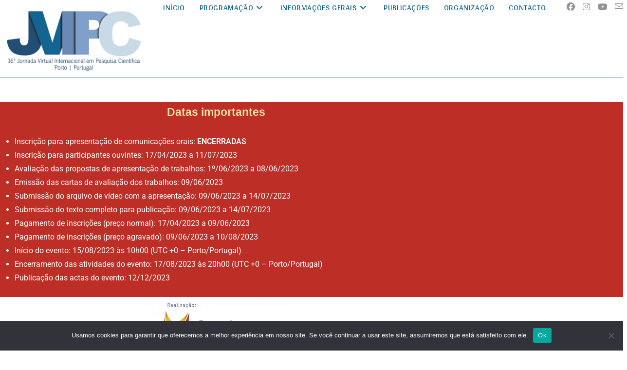

--- FILE ---
content_type: text/css
request_url: http://jvipc.pt/wp-content/uploads/elementor/css/post-334.css?ver=1769257341
body_size: 1435
content:
.elementor-kit-334{--e-global-color-primary:#08608E;--e-global-color-secondary:#08608E;--e-global-color-text:#08608E;--e-global-color-accent:#08608E;--e-global-typography-primary-font-family:"Verdana";--e-global-typography-primary-font-weight:600;--e-global-typography-secondary-font-family:"Verdana";--e-global-typography-secondary-font-weight:400;--e-global-typography-text-font-family:"Verdana";--e-global-typography-text-font-weight:400;--e-global-typography-accent-font-family:"Verdana";--e-global-typography-accent-font-weight:500;color:#08608E;font-family:"Verdana", Sans-serif;}.elementor-kit-334 h1{color:#08608E;}.elementor-kit-334 h2{color:#08608E;}.elementor-kit-334 h3{color:#08608E;}.elementor-kit-334 h4{color:#08608E;}.elementor-kit-334 h5{color:#08608E;}.elementor-kit-334 h6{color:#08608E;}.elementor-section.elementor-section-boxed > .elementor-container{max-width:1140px;}.e-con{--container-max-width:1140px;}.elementor-widget:not(:last-child){margin-block-end:20px;}.elementor-element{--widgets-spacing:20px 20px;--widgets-spacing-row:20px;--widgets-spacing-column:20px;}{}h1.entry-title{display:var(--page-title-display);}@media(max-width:1024px){.elementor-section.elementor-section-boxed > .elementor-container{max-width:1024px;}.e-con{--container-max-width:1024px;}}@media(max-width:767px){.elementor-section.elementor-section-boxed > .elementor-container{max-width:767px;}.e-con{--container-max-width:767px;}}

--- FILE ---
content_type: text/css
request_url: http://jvipc.pt/wp-content/uploads/elementor/css/post-3016.css?ver=1769375482
body_size: 3927
content:
.elementor-3016 .elementor-element.elementor-element-45bdbf6:not(.elementor-motion-effects-element-type-background), .elementor-3016 .elementor-element.elementor-element-45bdbf6 > .elementor-motion-effects-container > .elementor-motion-effects-layer{background-color:#BD2E26;}.elementor-3016 .elementor-element.elementor-element-45bdbf6 > .elementor-container{max-width:888px;}.elementor-3016 .elementor-element.elementor-element-45bdbf6{transition:background 0.3s, border 0.3s, border-radius 0.3s, box-shadow 0.3s;}.elementor-3016 .elementor-element.elementor-element-45bdbf6 > .elementor-background-overlay{transition:background 0.3s, border-radius 0.3s, opacity 0.3s;}.elementor-widget-heading .elementor-heading-title{font-family:var( --e-global-typography-primary-font-family ), Sans-serif;font-weight:var( --e-global-typography-primary-font-weight );color:var( --e-global-color-primary );}.elementor-3016 .elementor-element.elementor-element-74b3d40e{text-align:center;}.elementor-3016 .elementor-element.elementor-element-74b3d40e .elementor-heading-title{color:#FAE3A3;}.elementor-widget-text-editor{font-family:var( --e-global-typography-text-font-family ), Sans-serif;font-weight:var( --e-global-typography-text-font-weight );color:var( --e-global-color-text );}.elementor-widget-text-editor.elementor-drop-cap-view-stacked .elementor-drop-cap{background-color:var( --e-global-color-primary );}.elementor-widget-text-editor.elementor-drop-cap-view-framed .elementor-drop-cap, .elementor-widget-text-editor.elementor-drop-cap-view-default .elementor-drop-cap{color:var( --e-global-color-primary );border-color:var( --e-global-color-primary );}.elementor-3016 .elementor-element.elementor-element-5593cf37{font-family:"Roboto", Sans-serif;font-size:16px;font-weight:400;color:#FFFFFF;}.elementor-3016 .elementor-element.elementor-element-5e9ce7ad:not(.elementor-motion-effects-element-type-background), .elementor-3016 .elementor-element.elementor-element-5e9ce7ad > .elementor-motion-effects-container > .elementor-motion-effects-layer{background-color:#FFFFFF;}.elementor-3016 .elementor-element.elementor-element-5e9ce7ad > .elementor-container{max-width:888px;}.elementor-3016 .elementor-element.elementor-element-5e9ce7ad{transition:background 0.3s, border 0.3s, border-radius 0.3s, box-shadow 0.3s;}.elementor-3016 .elementor-element.elementor-element-5e9ce7ad > .elementor-background-overlay{transition:background 0.3s, border-radius 0.3s, opacity 0.3s;}.elementor-widget-image .widget-image-caption{color:var( --e-global-color-text );font-family:var( --e-global-typography-text-font-family ), Sans-serif;font-weight:var( --e-global-typography-text-font-weight );}.elementor-3016 .elementor-element.elementor-element-4fe7fc95:not(.elementor-motion-effects-element-type-background), .elementor-3016 .elementor-element.elementor-element-4fe7fc95 > .elementor-motion-effects-container > .elementor-motion-effects-layer{background-color:#FAFCFF;}.elementor-3016 .elementor-element.elementor-element-4fe7fc95 > .elementor-container{max-width:888px;}.elementor-3016 .elementor-element.elementor-element-4fe7fc95{transition:background 0.3s, border 0.3s, border-radius 0.3s, box-shadow 0.3s;padding:0px 0px 0px 0px;}.elementor-3016 .elementor-element.elementor-element-4fe7fc95 > .elementor-background-overlay{transition:background 0.3s, border-radius 0.3s, opacity 0.3s;}.elementor-3016 .elementor-element.elementor-element-61da0718 > .elementor-widget-container{margin:0px 0px 0px 0px;padding:0px 0px 0px 0px;}.elementor-3016 .elementor-element.elementor-element-61da0718{text-align:center;font-family:"Verdana", Sans-serif;font-size:14px;font-weight:normal;color:#940005;}.elementor-3016 .elementor-element.elementor-element-8582ed4 > .elementor-container{max-width:888px;}.elementor-3016 .elementor-element.elementor-element-13758b70{text-align:center;font-family:"Verdana", Sans-serif;font-size:14px;color:#940005;}